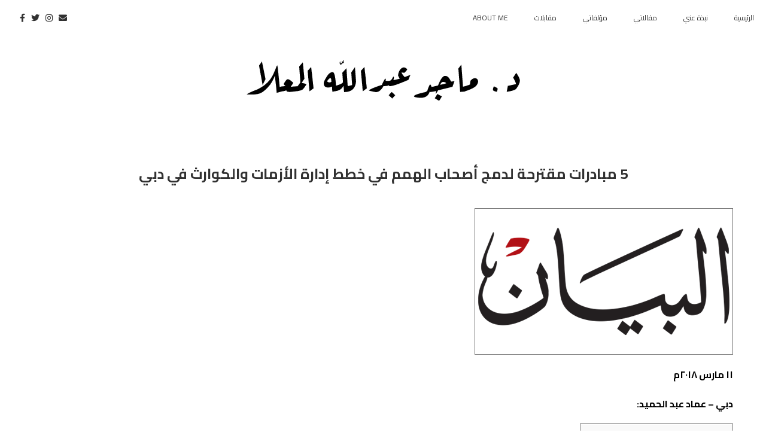

--- FILE ---
content_type: text/html; charset=UTF-8
request_url: https://dr-almualla.com/5-%D9%85%D8%A8%D8%A7%D8%AF%D8%B1%D8%A7%D8%AA-%D9%85%D9%82%D8%AA%D8%B1%D8%AD%D8%A9-%D9%84%D8%AF%D9%85%D8%AC-%D8%A3%D8%B5%D8%AD%D8%A7%D8%A8-%D8%A7%D9%84%D9%87%D9%85%D9%85-%D9%81%D9%8A-%D8%AE%D8%B7/
body_size: 15608
content:
<!DOCTYPE html>
<html dir="rtl" lang="ar">
<head>
    <meta charset="UTF-8">
    <meta http-equiv="X-UA-Compatible" content="IE=edge">
    <meta name="viewport" content="width=device-width, initial-scale=1">
    <link rel="profile" href="http://gmpg.org/xfn/11"/>
	        <link rel="shortcut icon" href="https://dr-almualla.com/wp-content/uploads/2022/11/2Z9A10555.png"
              type="image/x-icon"/>
        <link rel="apple-touch-icon" sizes="180x180" href="https://dr-almualla.com/wp-content/uploads/2022/11/2Z9A10555.png">
	    <link rel="alternate" type="application/rss+xml" title="د. ماجد عبدالله المعلا RSS Feed"
          href="https://dr-almualla.com/feed/"/>
    <link rel="alternate" type="application/atom+xml" title="د. ماجد عبدالله المعلا Atom Feed"
          href="https://dr-almualla.com/feed/atom/"/>
    <link rel="pingback" href="https://dr-almualla.com/xmlrpc.php"/>
    <!--[if lt IE 9]>
	<script src="https://dr-almualla.com/wp-content/themes/soledad/js/html5.js"></script>
	<![endif]-->
	<title>5  مبادرات مقترحة لدمج أصحاب الهمم في خطط إدارة الأزمات والكوارث في دبي &#8211; د. ماجد عبدالله المعلا</title>
<link rel='preconnect' href='https://fonts.googleapis.com' />
<link rel='preconnect' href='https://fonts.gstatic.com' />
<meta http-equiv='x-dns-prefetch-control' content='on'>
<link rel='dns-prefetch' href='//fonts.googleapis.com' />
<link rel='dns-prefetch' href='//fonts.gstatic.com' />
<link rel='dns-prefetch' href='//s.gravatar.com' />
<link rel='dns-prefetch' href='//www.google-analytics.com' />
		<style>.penci-library-modal-btn {margin-left: 5px;background: #33ad67;vertical-align: top;font-size: 0 !important;}.penci-library-modal-btn:before {content: '';width: 16px;height: 16px;background-image: url('https://dr-almualla.com/wp-content/themes/soledad/images/penci-icon.png');background-position: center;background-size: contain;background-repeat: no-repeat;}#penci-library-modal .penci-elementor-template-library-template-name {text-align: right;flex: 1 0 0%;}</style>
	<meta name='robots' content='max-image-preview:large' />
<link rel='dns-prefetch' href='//fonts.googleapis.com' />
<link rel="alternate" type="application/rss+xml" title="د. ماجد عبدالله المعلا &laquo; الخلاصة" href="https://dr-almualla.com/feed/" />
<link rel="alternate" type="application/rss+xml" title="د. ماجد عبدالله المعلا &laquo; خلاصة التعليقات" href="https://dr-almualla.com/comments/feed/" />
<link rel="alternate" title="oEmbed (JSON)" type="application/json+oembed" href="https://dr-almualla.com/wp-json/oembed/1.0/embed?url=https%3A%2F%2Fdr-almualla.com%2F5-%25d9%2585%25d8%25a8%25d8%25a7%25d8%25af%25d8%25b1%25d8%25a7%25d8%25aa-%25d9%2585%25d9%2582%25d8%25aa%25d8%25b1%25d8%25ad%25d8%25a9-%25d9%2584%25d8%25af%25d9%2585%25d8%25ac-%25d8%25a3%25d8%25b5%25d8%25ad%25d8%25a7%25d8%25a8-%25d8%25a7%25d9%2584%25d9%2587%25d9%2585%25d9%2585-%25d9%2581%25d9%258a-%25d8%25ae%25d8%25b7%2F" />
<link rel="alternate" title="oEmbed (XML)" type="text/xml+oembed" href="https://dr-almualla.com/wp-json/oembed/1.0/embed?url=https%3A%2F%2Fdr-almualla.com%2F5-%25d9%2585%25d8%25a8%25d8%25a7%25d8%25af%25d8%25b1%25d8%25a7%25d8%25aa-%25d9%2585%25d9%2582%25d8%25aa%25d8%25b1%25d8%25ad%25d8%25a9-%25d9%2584%25d8%25af%25d9%2585%25d8%25ac-%25d8%25a3%25d8%25b5%25d8%25ad%25d8%25a7%25d8%25a8-%25d8%25a7%25d9%2584%25d9%2587%25d9%2585%25d9%2585-%25d9%2581%25d9%258a-%25d8%25ae%25d8%25b7%2F&#038;format=xml" />
<style id='wp-img-auto-sizes-contain-inline-css' type='text/css'>
img:is([sizes=auto i],[sizes^="auto," i]){contain-intrinsic-size:3000px 1500px}
/*# sourceURL=wp-img-auto-sizes-contain-inline-css */
</style>
<style id='wp-emoji-styles-inline-css' type='text/css'>

	img.wp-smiley, img.emoji {
		display: inline !important;
		border: none !important;
		box-shadow: none !important;
		height: 1em !important;
		width: 1em !important;
		margin: 0 0.07em !important;
		vertical-align: -0.1em !important;
		background: none !important;
		padding: 0 !important;
	}
/*# sourceURL=wp-emoji-styles-inline-css */
</style>
<link rel='stylesheet' id='wp-block-library-rtl-css' href='https://dr-almualla.com/wp-includes/css/dist/block-library/style-rtl.min.css?ver=6.9' type='text/css' media='all' />
<style id='wp-block-library-theme-inline-css' type='text/css'>
.wp-block-audio :where(figcaption){color:#555;font-size:13px;text-align:center}.is-dark-theme .wp-block-audio :where(figcaption){color:#ffffffa6}.wp-block-audio{margin:0 0 1em}.wp-block-code{border:1px solid #ccc;border-radius:4px;font-family:Menlo,Consolas,monaco,monospace;padding:.8em 1em}.wp-block-embed :where(figcaption){color:#555;font-size:13px;text-align:center}.is-dark-theme .wp-block-embed :where(figcaption){color:#ffffffa6}.wp-block-embed{margin:0 0 1em}.blocks-gallery-caption{color:#555;font-size:13px;text-align:center}.is-dark-theme .blocks-gallery-caption{color:#ffffffa6}:root :where(.wp-block-image figcaption){color:#555;font-size:13px;text-align:center}.is-dark-theme :root :where(.wp-block-image figcaption){color:#ffffffa6}.wp-block-image{margin:0 0 1em}.wp-block-pullquote{border-bottom:4px solid;border-top:4px solid;color:currentColor;margin-bottom:1.75em}.wp-block-pullquote :where(cite),.wp-block-pullquote :where(footer),.wp-block-pullquote__citation{color:currentColor;font-size:.8125em;font-style:normal;text-transform:uppercase}.wp-block-quote{border-left:.25em solid;margin:0 0 1.75em;padding-left:1em}.wp-block-quote cite,.wp-block-quote footer{color:currentColor;font-size:.8125em;font-style:normal;position:relative}.wp-block-quote:where(.has-text-align-right){border-left:none;border-right:.25em solid;padding-left:0;padding-right:1em}.wp-block-quote:where(.has-text-align-center){border:none;padding-left:0}.wp-block-quote.is-large,.wp-block-quote.is-style-large,.wp-block-quote:where(.is-style-plain){border:none}.wp-block-search .wp-block-search__label{font-weight:700}.wp-block-search__button{border:1px solid #ccc;padding:.375em .625em}:where(.wp-block-group.has-background){padding:1.25em 2.375em}.wp-block-separator.has-css-opacity{opacity:.4}.wp-block-separator{border:none;border-bottom:2px solid;margin-left:auto;margin-right:auto}.wp-block-separator.has-alpha-channel-opacity{opacity:1}.wp-block-separator:not(.is-style-wide):not(.is-style-dots){width:100px}.wp-block-separator.has-background:not(.is-style-dots){border-bottom:none;height:1px}.wp-block-separator.has-background:not(.is-style-wide):not(.is-style-dots){height:2px}.wp-block-table{margin:0 0 1em}.wp-block-table td,.wp-block-table th{word-break:normal}.wp-block-table :where(figcaption){color:#555;font-size:13px;text-align:center}.is-dark-theme .wp-block-table :where(figcaption){color:#ffffffa6}.wp-block-video :where(figcaption){color:#555;font-size:13px;text-align:center}.is-dark-theme .wp-block-video :where(figcaption){color:#ffffffa6}.wp-block-video{margin:0 0 1em}:root :where(.wp-block-template-part.has-background){margin-bottom:0;margin-top:0;padding:1.25em 2.375em}
/*# sourceURL=/wp-includes/css/dist/block-library/theme.min.css */
</style>
<style id='classic-theme-styles-inline-css' type='text/css'>
/*! This file is auto-generated */
.wp-block-button__link{color:#fff;background-color:#32373c;border-radius:9999px;box-shadow:none;text-decoration:none;padding:calc(.667em + 2px) calc(1.333em + 2px);font-size:1.125em}.wp-block-file__button{background:#32373c;color:#fff;text-decoration:none}
/*# sourceURL=/wp-includes/css/classic-themes.min.css */
</style>
<style id='global-styles-inline-css' type='text/css'>
:root{--wp--preset--aspect-ratio--square: 1;--wp--preset--aspect-ratio--4-3: 4/3;--wp--preset--aspect-ratio--3-4: 3/4;--wp--preset--aspect-ratio--3-2: 3/2;--wp--preset--aspect-ratio--2-3: 2/3;--wp--preset--aspect-ratio--16-9: 16/9;--wp--preset--aspect-ratio--9-16: 9/16;--wp--preset--color--black: #000000;--wp--preset--color--cyan-bluish-gray: #abb8c3;--wp--preset--color--white: #ffffff;--wp--preset--color--pale-pink: #f78da7;--wp--preset--color--vivid-red: #cf2e2e;--wp--preset--color--luminous-vivid-orange: #ff6900;--wp--preset--color--luminous-vivid-amber: #fcb900;--wp--preset--color--light-green-cyan: #7bdcb5;--wp--preset--color--vivid-green-cyan: #00d084;--wp--preset--color--pale-cyan-blue: #8ed1fc;--wp--preset--color--vivid-cyan-blue: #0693e3;--wp--preset--color--vivid-purple: #9b51e0;--wp--preset--gradient--vivid-cyan-blue-to-vivid-purple: linear-gradient(135deg,rgb(6,147,227) 0%,rgb(155,81,224) 100%);--wp--preset--gradient--light-green-cyan-to-vivid-green-cyan: linear-gradient(135deg,rgb(122,220,180) 0%,rgb(0,208,130) 100%);--wp--preset--gradient--luminous-vivid-amber-to-luminous-vivid-orange: linear-gradient(135deg,rgb(252,185,0) 0%,rgb(255,105,0) 100%);--wp--preset--gradient--luminous-vivid-orange-to-vivid-red: linear-gradient(135deg,rgb(255,105,0) 0%,rgb(207,46,46) 100%);--wp--preset--gradient--very-light-gray-to-cyan-bluish-gray: linear-gradient(135deg,rgb(238,238,238) 0%,rgb(169,184,195) 100%);--wp--preset--gradient--cool-to-warm-spectrum: linear-gradient(135deg,rgb(74,234,220) 0%,rgb(151,120,209) 20%,rgb(207,42,186) 40%,rgb(238,44,130) 60%,rgb(251,105,98) 80%,rgb(254,248,76) 100%);--wp--preset--gradient--blush-light-purple: linear-gradient(135deg,rgb(255,206,236) 0%,rgb(152,150,240) 100%);--wp--preset--gradient--blush-bordeaux: linear-gradient(135deg,rgb(254,205,165) 0%,rgb(254,45,45) 50%,rgb(107,0,62) 100%);--wp--preset--gradient--luminous-dusk: linear-gradient(135deg,rgb(255,203,112) 0%,rgb(199,81,192) 50%,rgb(65,88,208) 100%);--wp--preset--gradient--pale-ocean: linear-gradient(135deg,rgb(255,245,203) 0%,rgb(182,227,212) 50%,rgb(51,167,181) 100%);--wp--preset--gradient--electric-grass: linear-gradient(135deg,rgb(202,248,128) 0%,rgb(113,206,126) 100%);--wp--preset--gradient--midnight: linear-gradient(135deg,rgb(2,3,129) 0%,rgb(40,116,252) 100%);--wp--preset--font-size--small: 12px;--wp--preset--font-size--medium: 20px;--wp--preset--font-size--large: 32px;--wp--preset--font-size--x-large: 42px;--wp--preset--font-size--normal: 14px;--wp--preset--font-size--huge: 42px;--wp--preset--spacing--20: 0.44rem;--wp--preset--spacing--30: 0.67rem;--wp--preset--spacing--40: 1rem;--wp--preset--spacing--50: 1.5rem;--wp--preset--spacing--60: 2.25rem;--wp--preset--spacing--70: 3.38rem;--wp--preset--spacing--80: 5.06rem;--wp--preset--shadow--natural: 6px 6px 9px rgba(0, 0, 0, 0.2);--wp--preset--shadow--deep: 12px 12px 50px rgba(0, 0, 0, 0.4);--wp--preset--shadow--sharp: 6px 6px 0px rgba(0, 0, 0, 0.2);--wp--preset--shadow--outlined: 6px 6px 0px -3px rgb(255, 255, 255), 6px 6px rgb(0, 0, 0);--wp--preset--shadow--crisp: 6px 6px 0px rgb(0, 0, 0);}:where(.is-layout-flex){gap: 0.5em;}:where(.is-layout-grid){gap: 0.5em;}body .is-layout-flex{display: flex;}.is-layout-flex{flex-wrap: wrap;align-items: center;}.is-layout-flex > :is(*, div){margin: 0;}body .is-layout-grid{display: grid;}.is-layout-grid > :is(*, div){margin: 0;}:where(.wp-block-columns.is-layout-flex){gap: 2em;}:where(.wp-block-columns.is-layout-grid){gap: 2em;}:where(.wp-block-post-template.is-layout-flex){gap: 1.25em;}:where(.wp-block-post-template.is-layout-grid){gap: 1.25em;}.has-black-color{color: var(--wp--preset--color--black) !important;}.has-cyan-bluish-gray-color{color: var(--wp--preset--color--cyan-bluish-gray) !important;}.has-white-color{color: var(--wp--preset--color--white) !important;}.has-pale-pink-color{color: var(--wp--preset--color--pale-pink) !important;}.has-vivid-red-color{color: var(--wp--preset--color--vivid-red) !important;}.has-luminous-vivid-orange-color{color: var(--wp--preset--color--luminous-vivid-orange) !important;}.has-luminous-vivid-amber-color{color: var(--wp--preset--color--luminous-vivid-amber) !important;}.has-light-green-cyan-color{color: var(--wp--preset--color--light-green-cyan) !important;}.has-vivid-green-cyan-color{color: var(--wp--preset--color--vivid-green-cyan) !important;}.has-pale-cyan-blue-color{color: var(--wp--preset--color--pale-cyan-blue) !important;}.has-vivid-cyan-blue-color{color: var(--wp--preset--color--vivid-cyan-blue) !important;}.has-vivid-purple-color{color: var(--wp--preset--color--vivid-purple) !important;}.has-black-background-color{background-color: var(--wp--preset--color--black) !important;}.has-cyan-bluish-gray-background-color{background-color: var(--wp--preset--color--cyan-bluish-gray) !important;}.has-white-background-color{background-color: var(--wp--preset--color--white) !important;}.has-pale-pink-background-color{background-color: var(--wp--preset--color--pale-pink) !important;}.has-vivid-red-background-color{background-color: var(--wp--preset--color--vivid-red) !important;}.has-luminous-vivid-orange-background-color{background-color: var(--wp--preset--color--luminous-vivid-orange) !important;}.has-luminous-vivid-amber-background-color{background-color: var(--wp--preset--color--luminous-vivid-amber) !important;}.has-light-green-cyan-background-color{background-color: var(--wp--preset--color--light-green-cyan) !important;}.has-vivid-green-cyan-background-color{background-color: var(--wp--preset--color--vivid-green-cyan) !important;}.has-pale-cyan-blue-background-color{background-color: var(--wp--preset--color--pale-cyan-blue) !important;}.has-vivid-cyan-blue-background-color{background-color: var(--wp--preset--color--vivid-cyan-blue) !important;}.has-vivid-purple-background-color{background-color: var(--wp--preset--color--vivid-purple) !important;}.has-black-border-color{border-color: var(--wp--preset--color--black) !important;}.has-cyan-bluish-gray-border-color{border-color: var(--wp--preset--color--cyan-bluish-gray) !important;}.has-white-border-color{border-color: var(--wp--preset--color--white) !important;}.has-pale-pink-border-color{border-color: var(--wp--preset--color--pale-pink) !important;}.has-vivid-red-border-color{border-color: var(--wp--preset--color--vivid-red) !important;}.has-luminous-vivid-orange-border-color{border-color: var(--wp--preset--color--luminous-vivid-orange) !important;}.has-luminous-vivid-amber-border-color{border-color: var(--wp--preset--color--luminous-vivid-amber) !important;}.has-light-green-cyan-border-color{border-color: var(--wp--preset--color--light-green-cyan) !important;}.has-vivid-green-cyan-border-color{border-color: var(--wp--preset--color--vivid-green-cyan) !important;}.has-pale-cyan-blue-border-color{border-color: var(--wp--preset--color--pale-cyan-blue) !important;}.has-vivid-cyan-blue-border-color{border-color: var(--wp--preset--color--vivid-cyan-blue) !important;}.has-vivid-purple-border-color{border-color: var(--wp--preset--color--vivid-purple) !important;}.has-vivid-cyan-blue-to-vivid-purple-gradient-background{background: var(--wp--preset--gradient--vivid-cyan-blue-to-vivid-purple) !important;}.has-light-green-cyan-to-vivid-green-cyan-gradient-background{background: var(--wp--preset--gradient--light-green-cyan-to-vivid-green-cyan) !important;}.has-luminous-vivid-amber-to-luminous-vivid-orange-gradient-background{background: var(--wp--preset--gradient--luminous-vivid-amber-to-luminous-vivid-orange) !important;}.has-luminous-vivid-orange-to-vivid-red-gradient-background{background: var(--wp--preset--gradient--luminous-vivid-orange-to-vivid-red) !important;}.has-very-light-gray-to-cyan-bluish-gray-gradient-background{background: var(--wp--preset--gradient--very-light-gray-to-cyan-bluish-gray) !important;}.has-cool-to-warm-spectrum-gradient-background{background: var(--wp--preset--gradient--cool-to-warm-spectrum) !important;}.has-blush-light-purple-gradient-background{background: var(--wp--preset--gradient--blush-light-purple) !important;}.has-blush-bordeaux-gradient-background{background: var(--wp--preset--gradient--blush-bordeaux) !important;}.has-luminous-dusk-gradient-background{background: var(--wp--preset--gradient--luminous-dusk) !important;}.has-pale-ocean-gradient-background{background: var(--wp--preset--gradient--pale-ocean) !important;}.has-electric-grass-gradient-background{background: var(--wp--preset--gradient--electric-grass) !important;}.has-midnight-gradient-background{background: var(--wp--preset--gradient--midnight) !important;}.has-small-font-size{font-size: var(--wp--preset--font-size--small) !important;}.has-medium-font-size{font-size: var(--wp--preset--font-size--medium) !important;}.has-large-font-size{font-size: var(--wp--preset--font-size--large) !important;}.has-x-large-font-size{font-size: var(--wp--preset--font-size--x-large) !important;}
:where(.wp-block-post-template.is-layout-flex){gap: 1.25em;}:where(.wp-block-post-template.is-layout-grid){gap: 1.25em;}
:where(.wp-block-term-template.is-layout-flex){gap: 1.25em;}:where(.wp-block-term-template.is-layout-grid){gap: 1.25em;}
:where(.wp-block-columns.is-layout-flex){gap: 2em;}:where(.wp-block-columns.is-layout-grid){gap: 2em;}
:root :where(.wp-block-pullquote){font-size: 1.5em;line-height: 1.6;}
/*# sourceURL=global-styles-inline-css */
</style>
<link rel='stylesheet' id='contact-form-7-css' href='https://dr-almualla.com/wp-content/plugins/contact-form-7/includes/css/styles.css?ver=6.1.4' type='text/css' media='all' />
<link rel='stylesheet' id='contact-form-7-rtl-css' href='https://dr-almualla.com/wp-content/plugins/contact-form-7/includes/css/styles-rtl.css?ver=6.1.4' type='text/css' media='all' />
<link rel='stylesheet' id='penci-review-css' href='https://dr-almualla.com/wp-content/plugins/penci-review/css/style.css?ver=2.9' type='text/css' media='all' />
<link rel='stylesheet' id='penci-oswald-css' href='//fonts.googleapis.com/css?family=Oswald%3A400&#038;display=swap&#038;ver=6.9' type='text/css' media='all' />
<link rel='stylesheet' id='penci-fonts-css' href='https://fonts.googleapis.com/css?family=Cairo%3A300%2C300italic%2C400%2C400italic%2C500%2C500italic%2C600%2C600italic%2C700%2C700italic%2C800%2C800italic%26subset%3Dlatin%2Ccyrillic%2Ccyrillic-ext%2Cgreek%2Cgreek-ext%2Clatin-ext&#038;display=swap&#038;ver=8.3.8' type='text/css' media='all' />
<link rel='stylesheet' id='penci-main-style-css' href='https://dr-almualla.com/wp-content/themes/soledad/main.css?ver=8.3.8' type='text/css' media='all' />
<link rel='stylesheet' id='penci-font-awesomeold-css' href='https://dr-almualla.com/wp-content/themes/soledad/css/font-awesome.4.7.0.swap.min.css?ver=4.7.0' type='text/css' media='all' />
<link rel='stylesheet' id='penci-font-awesome-css' href='https://dr-almualla.com/wp-content/themes/soledad/css/font-awesome.5.11.2.swap.min.css?ver=5.11.2' type='text/css' media='all' />
<link rel='stylesheet' id='penci_icon-css' href='https://dr-almualla.com/wp-content/themes/soledad/css/penci-icon.css?ver=8.3.8' type='text/css' media='all' />
<link rel='stylesheet' id='penci_style-css' href='https://dr-almualla.com/wp-content/themes/soledad/style.css?ver=8.3.8' type='text/css' media='all' />
<link rel='stylesheet' id='penci_social_counter-css' href='https://dr-almualla.com/wp-content/themes/soledad/css/social-counter.css?ver=8.3.8' type='text/css' media='all' />
<link rel='stylesheet' id='elementor-icons-css' href='https://dr-almualla.com/wp-content/plugins/elementor/assets/lib/eicons/css/elementor-icons.min.css?ver=5.45.0' type='text/css' media='all' />
<link rel='stylesheet' id='elementor-frontend-css' href='https://dr-almualla.com/wp-content/plugins/elementor/assets/css/frontend.min.css?ver=3.34.1' type='text/css' media='all' />
<link rel='stylesheet' id='elementor-post-804-css' href='https://dr-almualla.com/wp-content/uploads/elementor/css/post-804.css?ver=1764737877' type='text/css' media='all' />
<link rel='stylesheet' id='penci-recipe-css-css' href='https://dr-almualla.com/wp-content/plugins/penci-recipe/css/recipe.css?ver=3.3' type='text/css' media='all' />
<link rel='stylesheet' id='penci-soledad-customizer-css' href='//dr-almualla.com/wp-content/uploads/pencidesign/customizer-style.min.css?version=1668797859' type='text/css' media='all' />
<link rel='stylesheet' id='elementor-gf-local-roboto-css' href='https://dr-almualla.com/wp-content/uploads/elementor/google-fonts/css/roboto.css?ver=1742298002' type='text/css' media='all' />
<link rel='stylesheet' id='elementor-gf-local-robotoslab-css' href='https://dr-almualla.com/wp-content/uploads/elementor/google-fonts/css/robotoslab.css?ver=1742298004' type='text/css' media='all' />
<script type="text/javascript" src="https://dr-almualla.com/wp-includes/js/jquery/jquery.min.js?ver=3.7.1" id="jquery-core-js"></script>
<script type="text/javascript" src="https://dr-almualla.com/wp-includes/js/jquery/jquery-migrate.min.js?ver=3.4.1" id="jquery-migrate-js"></script>
<link rel="https://api.w.org/" href="https://dr-almualla.com/wp-json/" /><link rel="alternate" title="JSON" type="application/json" href="https://dr-almualla.com/wp-json/wp/v2/pages/253" /><link rel="EditURI" type="application/rsd+xml" title="RSD" href="https://dr-almualla.com/xmlrpc.php?rsd" />
<link rel="stylesheet" href="https://dr-almualla.com/wp-content/themes/soledad/rtl.css" type="text/css" media="screen" /><meta name="generator" content="WordPress 6.9" />
<link rel="canonical" href="https://dr-almualla.com/5-%d9%85%d8%a8%d8%a7%d8%af%d8%b1%d8%a7%d8%aa-%d9%85%d9%82%d8%aa%d8%b1%d8%ad%d8%a9-%d9%84%d8%af%d9%85%d8%ac-%d8%a3%d8%b5%d8%ad%d8%a7%d8%a8-%d8%a7%d9%84%d9%87%d9%85%d9%85-%d9%81%d9%8a-%d8%ae%d8%b7/" />
<link rel='shortlink' href='https://dr-almualla.com/?p=253' />
    <style type="text/css">
                                                                                                                                            </style>
	<script>var portfolioDataJs = portfolioDataJs || [];</script><script>
var penciBlocksArray=[];
var portfolioDataJs = portfolioDataJs || [];var PENCILOCALCACHE = {};
		(function () {
				"use strict";
		
				PENCILOCALCACHE = {
					data: {},
					remove: function ( ajaxFilterItem ) {
						delete PENCILOCALCACHE.data[ajaxFilterItem];
					},
					exist: function ( ajaxFilterItem ) {
						return PENCILOCALCACHE.data.hasOwnProperty( ajaxFilterItem ) && PENCILOCALCACHE.data[ajaxFilterItem] !== null;
					},
					get: function ( ajaxFilterItem ) {
						return PENCILOCALCACHE.data[ajaxFilterItem];
					},
					set: function ( ajaxFilterItem, cachedData ) {
						PENCILOCALCACHE.remove( ajaxFilterItem );
						PENCILOCALCACHE.data[ajaxFilterItem] = cachedData;
					}
				};
			}
		)();function penciBlock() {
		    this.atts_json = '';
		    this.content = '';
		}</script>
<script type="application/ld+json">{
    "@context": "https:\/\/schema.org\/",
    "@type": "organization",
    "@id": "#organization",
    "logo": {
        "@type": "ImageObject",
        "url": "https:\/\/dr-almualla.com\/wp-content\/uploads\/2022\/11\/textlogo.png"
    },
    "url": "https:\/\/dr-almualla.com\/",
    "name": "\u062f. \u0645\u0627\u062c\u062f \u0639\u0628\u062f\u0627\u0644\u0644\u0647 \u0627\u0644\u0645\u0639\u0644\u0627",
    "description": "\u0627\u0644\u0645\u062f\u0648\u0646\u0629 \u0627\u0644\u0631\u0633\u0645\u064a\u0629 \u0644\u0640 \u062f. \u0645\u0627\u062c\u062f \u0639\u0628\u062f\u0627\u0644\u0644\u0647 \u0627\u0644\u0645\u0639\u0644\u0627"
}</script><script type="application/ld+json">{
    "@context": "https:\/\/schema.org\/",
    "@type": "WebSite",
    "name": "\u062f. \u0645\u0627\u062c\u062f \u0639\u0628\u062f\u0627\u0644\u0644\u0647 \u0627\u0644\u0645\u0639\u0644\u0627",
    "alternateName": "\u0627\u0644\u0645\u062f\u0648\u0646\u0629 \u0627\u0644\u0631\u0633\u0645\u064a\u0629 \u0644\u0640 \u062f. \u0645\u0627\u062c\u062f \u0639\u0628\u062f\u0627\u0644\u0644\u0647 \u0627\u0644\u0645\u0639\u0644\u0627",
    "url": "https:\/\/dr-almualla.com\/"
}</script><script type="application/ld+json">{
    "@context": "https:\/\/schema.org\/",
    "@type": "WebPage",
    "headline": "5  \u0645\u0628\u0627\u062f\u0631\u0627\u062a \u0645\u0642\u062a\u0631\u062d\u0629 \u0644\u062f\u0645\u062c \u0623\u0635\u062d\u0627\u0628 \u0627\u0644\u0647\u0645\u0645 \u0641\u064a \u062e\u0637\u0637 \u0625\u062f\u0627\u0631\u0629 \u0627\u0644\u0623\u0632\u0645\u0627\u062a \u0648\u0627\u0644\u0643\u0648\u0627\u0631\u062b \u0641\u064a \u062f\u0628\u064a",
    "description": "\u0661\u0661 \u0645\u0627\u0631\u0633 \u0662\u0660\u0661\u0668\u0645 \u062f\u0628\u064a &#8211; \u0639\u0645\u0627\u062f \u0639\u0628\u062f \u0627\u0644\u062d\u0645\u064a\u062f: \u0646\u0627\u0642\u0634 \u0627\u0644\u0645\u0624\u062a\u0645\u0631 \u0648\u0627\u0644\u0645\u0639\u0631\u0636 \u0627\u0644\u062f\u0648\u0644\u064a \u0644\u0625\u062f\u0627\u0631\u0629 \u0627\u0644\u0643\u0648\u0627\u0631\u062b \u0648\u0627\u0644\u0637\u0648\u0627\u0631\u0626\u060c \u0627\u0644\u0630\u064a \u0623\u0642\u064a\u0645 \u0639\u0644\u0649 \u0647\u0627\u0645\u0634 \u0627\u0644\u0645\u0624\u062a\u0645\u0631 \u0627\u0644\u062b\u0627\u0644\u062b \u0644\u0644\u0625\u0633\u0639\u0627\u0641 \u0623\u062e\u064a\u0631\u0627\u064b\u060c \u062e\u0637\u0637 \u062f\u0645\u062c \u0623\u0635\u062d\u0627\u0628 \u0627\u0644\u0647\u0645\u0645 \u0641\u064a \u062e\u0637\u0637 \u0625\u062f\u0627\u0631\u0629&hellip;",
    "datePublished": "2019-08-26",
    "datemodified": "2019-08-26",
    "mainEntityOfPage": "https:\/\/dr-almualla.com\/5-%d9%85%d8%a8%d8%a7%d8%af%d8%b1%d8%a7%d8%aa-%d9%85%d9%82%d8%aa%d8%b1%d8%ad%d8%a9-%d9%84%d8%af%d9%85%d8%ac-%d8%a3%d8%b5%d8%ad%d8%a7%d8%a8-%d8%a7%d9%84%d9%87%d9%85%d9%85-%d9%81%d9%8a-%d8%ae%d8%b7\/",
    "image": {
        "@type": "ImageObject",
        "url": "https:\/\/dr-almualla.com\/wp-content\/themes\/soledad\/images\/no-image.jpg"
    },
    "publisher": {
        "@type": "Organization",
        "name": "\u062f. \u0645\u0627\u062c\u062f \u0639\u0628\u062f\u0627\u0644\u0644\u0647 \u0627\u0644\u0645\u0639\u0644\u0627",
        "logo": {
            "@type": "ImageObject",
            "url": "https:\/\/dr-almualla.com\/wp-content\/uploads\/2022\/11\/textlogo.png"
        }
    },
    "author": {
        "@type": "Person",
        "@id": "#person-almualladev",
        "name": "almualladev",
        "url": "https:\/\/dr-almualla.com\/author\/almualladev\/"
    }
}</script><script type="application/ld+json">{
    "@context": "https:\/\/schema.org\/",
    "@type": "BreadcrumbList",
    "itemListElement": [
        {
            "@type": "ListItem",
            "position": 1,
            "item": {
                "@id": "https:\/\/dr-almualla.com",
                "name": "\u0627\u0644\u0631\u0626\u064a\u0633\u064a\u0629"
            }
        },
        {
            "@type": "ListItem",
            "position": 2,
            "item": {
                "@id": "",
                "name": "5  \u0645\u0628\u0627\u062f\u0631\u0627\u062a \u0645\u0642\u062a\u0631\u062d\u0629 \u0644\u062f\u0645\u062c \u0623\u0635\u062d\u0627\u0628 \u0627\u0644\u0647\u0645\u0645 \u0641\u064a \u062e\u0637\u0637 \u0625\u062f\u0627\u0631\u0629 \u0627\u0644\u0623\u0632\u0645\u0627\u062a \u0648\u0627\u0644\u0643\u0648\u0627\u0631\u062b \u0641\u064a \u062f\u0628\u064a"
            }
        }
    ]
}</script><meta name="generator" content="Elementor 3.34.1; features: additional_custom_breakpoints; settings: css_print_method-external, google_font-enabled, font_display-swap">
			<style>
				.e-con.e-parent:nth-of-type(n+4):not(.e-lazyloaded):not(.e-no-lazyload),
				.e-con.e-parent:nth-of-type(n+4):not(.e-lazyloaded):not(.e-no-lazyload) * {
					background-image: none !important;
				}
				@media screen and (max-height: 1024px) {
					.e-con.e-parent:nth-of-type(n+3):not(.e-lazyloaded):not(.e-no-lazyload),
					.e-con.e-parent:nth-of-type(n+3):not(.e-lazyloaded):not(.e-no-lazyload) * {
						background-image: none !important;
					}
				}
				@media screen and (max-height: 640px) {
					.e-con.e-parent:nth-of-type(n+2):not(.e-lazyloaded):not(.e-no-lazyload),
					.e-con.e-parent:nth-of-type(n+2):not(.e-lazyloaded):not(.e-no-lazyload) * {
						background-image: none !important;
					}
				}
			</style>
				<style type="text/css">
				.penci-recipe-tagged .prt-icon span, .penci-recipe-action-buttons .penci-recipe-button:hover{ background-color:#000000; }																																																																																															</style>
	<link rel="icon" href="https://dr-almualla.com/wp-content/uploads/2022/11/2Z9A10555.png" sizes="32x32" />
<link rel="icon" href="https://dr-almualla.com/wp-content/uploads/2022/11/2Z9A10555.png" sizes="192x192" />
<link rel="apple-touch-icon" href="https://dr-almualla.com/wp-content/uploads/2022/11/2Z9A10555.png" />
<meta name="msapplication-TileImage" content="https://dr-almualla.com/wp-content/uploads/2022/11/2Z9A10555.png" />

</head>

<body class="rtl wp-singular page-template-default page page-id-253 wp-theme-soledad soledad-ver-8-3-8 pclight-mode pcmn-drdw-style-slide_down penci-fawesome-ver5 pchds-default elementor-default elementor-kit-804">
<div id="soledad_wrapper" class="wrapper-boxed header-style-header-7 header-search-style-default">
	<div class="penci-header-wrap">			<nav id="navigation" class="header-layout-top header-7 menu-style-2" role="navigation" itemscope itemtype="https://schema.org/SiteNavigationElement">
		<div class="container">
            <div class="button-menu-mobile header-1"><svg width=18px height=18px viewBox="0 0 512 384" version=1.1 xmlns=http://www.w3.org/2000/svg xmlns:xlink=http://www.w3.org/1999/xlink><g stroke=none stroke-width=1 fill-rule=evenodd><g transform="translate(0.000000, 0.250080)"><rect x=0 y=0 width=512 height=62></rect><rect x=0 y=161 width=512 height=62></rect><rect x=0 y=321 width=512 height=62></rect></g></g></svg></div>
			<ul id="menu-%d9%82%d8%a7%d8%a6%d9%85%d8%a9-1" class="menu"><li id="menu-item-815" class="menu-item menu-item-type-custom menu-item-object-custom menu-item-home ajax-mega-menu menu-item-815"><a href="https://dr-almualla.com/">الرئيسية</a></li>
<li id="menu-item-809" class="menu-item menu-item-type-post_type menu-item-object-page ajax-mega-menu menu-item-809"><a href="https://dr-almualla.com/%d9%86%d8%a8%d8%b0%d8%a9-%d8%b9%d9%86%d9%8a/">نبذة عني</a></li>
<li id="menu-item-866" class="menu-item menu-item-type-post_type menu-item-object-page ajax-mega-menu menu-item-866"><a href="https://dr-almualla.com/%d9%85%d9%82%d8%a7%d9%84%d8%a7%d8%aa%d9%8a/">مقالاتي</a></li>
<li id="menu-item-813" class="menu-item menu-item-type-post_type menu-item-object-page ajax-mega-menu menu-item-813"><a href="https://dr-almualla.com/%d9%85%d8%a4%d9%84%d9%81%d8%a7%d8%aa%d9%8a/">مؤلفاتي</a></li>
<li id="menu-item-814" class="menu-item menu-item-type-post_type menu-item-object-page ajax-mega-menu menu-item-814"><a href="https://dr-almualla.com/%d9%85%d8%b9%d8%b1%d8%b6-%d8%a7%d9%84%d8%b5%d9%88%d8%b1-%d9%88%d8%a7%d9%84%d9%81%d9%8a%d8%af%d9%8a%d9%88/">مقابلات</a></li>
<li id="menu-item-812" class="menu-item menu-item-type-post_type menu-item-object-page ajax-mega-menu menu-item-812"><a href="https://dr-almualla.com/about-me/">About Me</a></li>
</ul>			
			                <div class="main-nav-social ">
					<div class="inner-header-social">
				<a href="https://www.facebook.com/majid.almualla.3" aria-label="Facebook"  rel="noreferrer" target="_blank"><i class="penci-faicon fab fa-facebook-f" ></i></a>
						<a href="https://twitter.com/dr_almualla" aria-label="Twitter"  rel="noreferrer" target="_blank"><i class="penci-faicon fab fa-twitter" ></i></a>
						<a href="https://www.instagram.com/majid_almualla/" aria-label="Instagram"  rel="noreferrer" target="_blank"><i class="penci-faicon fab fa-instagram" ></i></a>
						<a href="mailto:info@dr-almualla.com" aria-label="Email"  rel="noreferrer" target="_blank"><i class="penci-faicon fas fa-envelope" ></i></a>
			</div>                </div>
			
        </div>
    </nav><!-- End Navigation -->
	<header id="header" class="penci-header-second header-header-7 has-bottom-line" itemscope="itemscope" itemtype="https://schema.org/WPHeader">
			<div class="inner-header">
			<div class="container">
				<div id="logo">
					<a href="https://dr-almualla.com/"><img
            class="penci-mainlogo penci-limg pclogo-cls"             src="https://dr-almualla.com/wp-content/uploads/2022/11/textlogo.png" alt="د. ماجد عبدالله المعلا"
            width="520"
            height="68"></a>
									</div>

				
							</div>
		</div>
	</header>
<!-- end #header -->
</div>	
<div class="container container-single-page container-default-page penci_is_nosidebar">
    <div id="main"
         class="penci-main-single-page-default ">
        <div class="theiaStickySidebar">

										
							<article id="post-253" class="post-253 page type-page status-publish hentry">
			            <div class="penci-page-header">
                <h1 class="entry-title">5  مبادرات مقترحة لدمج أصحاب الهمم في خطط إدارة الأزمات والكوارث في دبي</h1>
            </div>
			
			<div class="penci-hide-tagupdated">
			<span class="author-italic author vcard">بـ                                         <a class="author-url url fn n"
                                           href="https://dr-almualla.com/author/almualladev/">almualladev</a>
									</span>
			<time class="entry-date published" datetime="2019-08-26T20:22:44+04:00">26 أغسطس، 2019</time>		</div>
		
	
    <div class="post-entry blockquote-style-1">
        <div class="inner-post-entry entry-content">
			<p><img fetchpriority="high" decoding="async" class="alignnone size-medium" src="https://i.imgur.com/DJyXGsF.png" width="432" height="245" /></p>
<p><strong>١١ مارس ٢٠١٨م</strong></p>
<p><strong>دبي &#8211; عماد عبد الحميد:</strong></p>
<p><img decoding="async" src="https://i.imgur.com/YIO87Tx.png" /></p>
<p>ناقش المؤتمر والمعرض الدولي لإدارة الكوارث والطوارئ، الذي أقيم على هامش المؤتمر الثالث للإسعاف أخيراً، خطط دمج أصحاب الهمم في خطط إدارة الأزمات والكوارث في إمارة دبي، حيث تحدث المقدم الشيخ الدكتور ماجد عبد الله المعلا، من شرطة دبي، في ـ5 مبادرات مقترحة لدمج أصحاب الهمم في خطط إدارة الأزمات والكوارث في دبي.</p>
<p>وقال إن المبادرة الأولى تشمل ربط قاعدة بيانات أصحاب الهمم مع قاعدة بيانات الإدارة العامة للعمليات في القيادة العامة  لشرطة دبي، والجهات المعنية هي القيادة العامة لشرطة دبي وهيئة تنمية المجتمع، والمبادرة الثانية تشمل تسجيل الزائرين والسياح من أصحاب الهمم لإمارة دبي، والجهات المعنية هي الهيئة الاتحادية للهوية والجنسية، وإدارة دبي للسياحة والتسويق التجاري، وهيئة تنمية المجتمع بدبي، والقيادة العامة لشرطة دبي.</p>
<p>فيما تشمل المبادرات الثالثة مبادرة التثقيف والتوعية المجتمعية، والرابعة مبادرة الإعلام المؤهل في الأزمات والكوارث، والجهات المعنية هي القيادة العامة لشرطة دبي، وهيئة تنمية المجتمع، ومؤسسة دبي للإعلام، والمبادرة الخامسة برامج تدريبية معتمدة لضمان جاهزية أصحاب الهمم وذويهم والفرق التخصصية «المستجيب الأول» رجال الأمن التابعين للشركات الخاصة.</p>
<p>وقال إن الخطوات القادمة تشمل رفع مسودة أولية للسياسة الخاصة بأصحاب الهمم في إدارة الأزمات والكوارث في إمارة دبي، واعتماد المبادرات المقترحة، ووضع خطط العمل مع الجهات المعنية، ونشر مخرجات المشروع.</p>
<p>وأوضح أن جدول الجهات المعنية لإدراج أصحاب الهمم في خطط سجل المخاطر لإمارة دبي لعام 2017 شمل 29 خطة، منها 8 خطط للقيادة العامة لشرطة دبي، وخطتان لهيئة الصحة في دبي، و4 خطط لبلدية دبي، و5 خطط للدفاع المدني، و3 خطط لهيئة الطرق والمواصلات، وخطتان لمطارات دبي، و6 خطط لهيئة كهرباء ومياه دبي.</p>
<p><strong>فجوات</strong></p>
<p>وأضاف المعلا: «من خلال تحليل الجلسات البؤرية، لوحظ أن هناك فجوات، منها ضعف إلمام أصحاب الهمم وذويهم بالتصرف الأمثل في حالات الإخلاء، وعدم إلمام الفرق التخصصية بكيفية التعامل مع أصحاب الهمم في حالات الأزمات والكوارث، وضعف ثقافة المجتمع تجاه التعامل مع أصحاب الهمم قبل وأثناء وبعد حالات الأزمات والكوارث، وافتقار البنية التحتية وأجهزة الإنذار المبكر الخاصة إلى تنبيه أصحاب الهمم في المنشآت والمباني الحكومية والخاص في الإمارة، وصعوبة الحصول على بيانات أصحاب الهمم القادمين للدولة، وعدم وجود مترجمين لغة إشارة على شاشات القنوات المحلية، وقنوات التواصل الاجتماعي، لتنبيه أصحاب الهمم بتطورات حالات الأزمات والكوارث حين وقوعها».</p>
<p>وتحدّث المقدم الشيخ الدكتور ماجد عبد الله المعلا عن نقاط القوة في خطط إخلاء أصحاب الهمم، وأهمها مرسوم إنشاء فريق إدارة الأزمات والكوارث في إمارة دبي.</p>
<p><strong>التوصيات</strong></p>
<p>وقال إن التوصيات المتعلقة شملت التنسيق مع مكتب دبي الإعلامي للنظر في إمكانية توفير عرض لغة الإشارة في حالات الطوارئ والأزمات والكوارث حال وقوعها في وسال الإعلام والتوصل الاجتماعي ونشر ثقافة الأزمات والكوارث لأصحاب الهمم، وتدريب المتطوعين والمجتمع حيال تقديم الدعم لأصحاب الهمم في حالات الطوارئ والأزمات والكوارث، واستحداث خانة لتسجيل أصحاب الهمم في برامج الدخول لغرف الفنادق والشقق الفندقية، وربطه مع برامج دارة السياحة والتسويق التجاري، ونشر الوعي من خلال قنوات التواصل الاجتماعي والمطبوعات وورش العمل والتنسيق مع الإدارة العامة للدفاع المدني بدبي، للنظر في إمكانية تدريب أصحاب الهمم وذويهم على الإخلاء في مساكنهم في حالات الطوارئ والأزمات والكوارث.</p>
			        </div>
    </div>

			    <div class="tags-share-box page-share hide-tags tags-share-box-s1  center-box  social-align-default disable-btnplus post-share">
		<span class="penci-social-share-text">شارك</span>		
								<a class="new-ver-share post-share-item post-share-facebook" aria-label="Share on Facebook" target="_blank"  rel="noreferrer" href="https://www.facebook.com/sharer/sharer.php?u=https://dr-almualla.com/5-%d9%85%d8%a8%d8%a7%d8%af%d8%b1%d8%a7%d8%aa-%d9%85%d9%82%d8%aa%d8%b1%d8%ad%d8%a9-%d9%84%d8%af%d9%85%d8%ac-%d8%a3%d8%b5%d8%ad%d8%a7%d8%a8-%d8%a7%d9%84%d9%87%d9%85%d9%85-%d9%81%d9%8a-%d8%ae%d8%b7/"><i class="penci-faicon fab fa-facebook-f" ></i><span class="dt-share">Facebook</span></a><a class="new-ver-share post-share-item post-share-twitter" aria-label="Share on Twitter" target="_blank"  rel="noreferrer" href="https://twitter.com/intent/tweet?text=Check%20out%20this%20article:%205%20%20%D9%85%D8%A8%D8%A7%D8%AF%D8%B1%D8%A7%D8%AA%20%D9%85%D9%82%D8%AA%D8%B1%D8%AD%D8%A9%20%D9%84%D8%AF%D9%85%D8%AC%20%D8%A3%D8%B5%D8%AD%D8%A7%D8%A8%20%D8%A7%D9%84%D9%87%D9%85%D9%85%20%D9%81%D9%8A%20%D8%AE%D8%B7%D8%B7%20%D8%A5%D8%AF%D8%A7%D8%B1%D8%A9%20%D8%A7%D9%84%D8%A3%D8%B2%D9%85%D8%A7%D8%AA%20%D9%88%D8%A7%D9%84%D9%83%D9%88%D8%A7%D8%B1%D8%AB%20%D9%81%D9%8A%20%D8%AF%D8%A8%D9%8A%20-%20https://dr-almualla.com/5-%d9%85%d8%a8%d8%a7%d8%af%d8%b1%d8%a7%d8%aa-%d9%85%d9%82%d8%aa%d8%b1%d8%ad%d8%a9-%d9%84%d8%af%d9%85%d8%ac-%d8%a3%d8%b5%d8%ad%d8%a7%d8%a8-%d8%a7%d9%84%d9%87%d9%85%d9%85-%d9%81%d9%8a-%d8%ae%d8%b7/"><i class="penci-faicon fab fa-twitter" ></i><span class="dt-share">Twitter</span></a><a class="new-ver-share post-share-item post-share-pinterest" aria-label="Pin to Pinterest" data-pin-do="none"  rel="noreferrer" target="_blank" href="https://www.pinterest.com/pin/create/button/?url=https%3A%2F%2Fdr-almualla.com%2F5-%25d9%2585%25d8%25a8%25d8%25a7%25d8%25af%25d8%25b1%25d8%25a7%25d8%25aa-%25d9%2585%25d9%2582%25d8%25aa%25d8%25b1%25d8%25ad%25d8%25a9-%25d9%2584%25d8%25af%25d9%2585%25d8%25ac-%25d8%25a3%25d8%25b5%25d8%25ad%25d8%25a7%25d8%25a8-%25d8%25a7%25d9%2584%25d9%2587%25d9%2585%25d9%2585-%25d9%2581%25d9%258a-%25d8%25ae%25d8%25b7%2F&description=5++%D9%85%D8%A8%D8%A7%D8%AF%D8%B1%D8%A7%D8%AA+%D9%85%D9%82%D8%AA%D8%B1%D8%AD%D8%A9+%D9%84%D8%AF%D9%85%D8%AC+%D8%A3%D8%B5%D8%AD%D8%A7%D8%A8+%D8%A7%D9%84%D9%87%D9%85%D9%85+%D9%81%D9%8A+%D8%AE%D8%B7%D8%B7+%D8%A5%D8%AF%D8%A7%D8%B1%D8%A9+%D8%A7%D9%84%D8%A3%D8%B2%D9%85%D8%A7%D8%AA+%D9%88%D8%A7%D9%84%D9%83%D9%88%D8%A7%D8%B1%D8%AB+%D9%81%D9%8A+%D8%AF%D8%A8%D9%8A"><i class="penci-faicon fab fa-pinterest" ></i><span class="dt-share">Pinterest</span></a><a class="new-ver-share post-share-item post-share-email" target="_blank" aria-label="Share via Email"  rel="noreferrer" href="mailto:?subject=5%20%20مبادرات%20مقترحة%20لدمج%20أصحاب%20الهمم%20في%20خطط%20إدارة%20الأزمات%20والكوارث%20في%20دبي&#038;BODY=https://dr-almualla.com/5-%d9%85%d8%a8%d8%a7%d8%af%d8%b1%d8%a7%d8%aa-%d9%85%d9%82%d8%aa%d8%b1%d8%ad%d8%a9-%d9%84%d8%af%d9%85%d8%ac-%d8%a3%d8%b5%d8%ad%d8%a7%d8%a8-%d8%a7%d9%84%d9%87%d9%85%d9%85-%d9%81%d9%8a-%d8%ae%d8%b7/"><i class="penci-faicon fas fa-envelope" ></i><span class="dt-share">Email</span></a>		    </div>
	
			<div class="post-comments no-comment-yet penci-comments-hide-0" id="comments">
	</div> <!-- end comments div -->
	
</article>
			        </div>
    </div>

		</div>


    <div class="clear-footer"></div>

											        <footer id="footer-section"
                class="penci-footer-social-media penci-lazy"		        itemscope itemtype="https://schema.org/WPFooter">
            <div class="container">
												                    <div class="footer-logo-copyright footer-not-logo">
						
						
						                            <div id="footer-copyright">
                                <p>©<script>document.write(new Date().getFullYear())</script> جميع الحقوق محفوظة لـ "د. ماجد عبدالله المعلا"</p>
                            </div>
												                            <div class="go-to-top-parent"><a aria-label="Go to top" href="#" class="go-to-top"><span><i
                                                class="penciicon-up-chevron"></i> <br>العودة لأعلى</span></a>
                            </div>
						                    </div>
				            </div>
        </footer>
	</div><!-- End .wrapper-boxed -->

    <a href="#" id="close-sidebar-nav"
       class="header-7"><i class="penci-faicon fas fa-times" ></i></a>
    <nav id="sidebar-nav" class="header-7" role="navigation"
	     itemscope
         itemtype="https://schema.org/SiteNavigationElement">

		
		            <div class="header-social sidebar-nav-social">
				<div class="inner-header-social">
				<a href="https://www.facebook.com/majid.almualla.3" aria-label="Facebook"  rel="noreferrer" target="_blank"><i class="penci-faicon fab fa-facebook-f" ></i></a>
						<a href="https://twitter.com/dr_almualla" aria-label="Twitter"  rel="noreferrer" target="_blank"><i class="penci-faicon fab fa-twitter" ></i></a>
						<a href="https://www.instagram.com/majid_almualla/" aria-label="Instagram"  rel="noreferrer" target="_blank"><i class="penci-faicon fab fa-instagram" ></i></a>
						<a href="mailto:info@dr-almualla.com" aria-label="Email"  rel="noreferrer" target="_blank"><i class="penci-faicon fas fa-envelope" ></i></a>
			</div>            </div>
		
		
		<ul id="menu-%d9%82%d8%a7%d8%a6%d9%85%d8%a9-2" class="menu"><li class="menu-item menu-item-type-custom menu-item-object-custom menu-item-home ajax-mega-menu menu-item-815"><a href="https://dr-almualla.com/">الرئيسية</a></li>
<li class="menu-item menu-item-type-post_type menu-item-object-page ajax-mega-menu menu-item-809"><a href="https://dr-almualla.com/%d9%86%d8%a8%d8%b0%d8%a9-%d8%b9%d9%86%d9%8a/">نبذة عني</a></li>
<li class="menu-item menu-item-type-post_type menu-item-object-page ajax-mega-menu menu-item-866"><a href="https://dr-almualla.com/%d9%85%d9%82%d8%a7%d9%84%d8%a7%d8%aa%d9%8a/">مقالاتي</a></li>
<li class="menu-item menu-item-type-post_type menu-item-object-page ajax-mega-menu menu-item-813"><a href="https://dr-almualla.com/%d9%85%d8%a4%d9%84%d9%81%d8%a7%d8%aa%d9%8a/">مؤلفاتي</a></li>
<li class="menu-item menu-item-type-post_type menu-item-object-page ajax-mega-menu menu-item-814"><a href="https://dr-almualla.com/%d9%85%d8%b9%d8%b1%d8%b6-%d8%a7%d9%84%d8%b5%d9%88%d8%b1-%d9%88%d8%a7%d9%84%d9%81%d9%8a%d8%af%d9%8a%d9%88/">مقابلات</a></li>
<li class="menu-item menu-item-type-post_type menu-item-object-page ajax-mega-menu menu-item-812"><a href="https://dr-almualla.com/about-me/">About Me</a></li>
</ul>    </nav>



<script type="speculationrules">
{"prefetch":[{"source":"document","where":{"and":[{"href_matches":"/*"},{"not":{"href_matches":["/wp-*.php","/wp-admin/*","/wp-content/uploads/*","/wp-content/*","/wp-content/plugins/*","/wp-content/themes/soledad/*","/*\\?(.+)"]}},{"not":{"selector_matches":"a[rel~=\"nofollow\"]"}},{"not":{"selector_matches":".no-prefetch, .no-prefetch a"}}]},"eagerness":"conservative"}]}
</script>
			<script>
				const lazyloadRunObserver = () => {
					const lazyloadBackgrounds = document.querySelectorAll( `.e-con.e-parent:not(.e-lazyloaded)` );
					const lazyloadBackgroundObserver = new IntersectionObserver( ( entries ) => {
						entries.forEach( ( entry ) => {
							if ( entry.isIntersecting ) {
								let lazyloadBackground = entry.target;
								if( lazyloadBackground ) {
									lazyloadBackground.classList.add( 'e-lazyloaded' );
								}
								lazyloadBackgroundObserver.unobserve( entry.target );
							}
						});
					}, { rootMargin: '200px 0px 200px 0px' } );
					lazyloadBackgrounds.forEach( ( lazyloadBackground ) => {
						lazyloadBackgroundObserver.observe( lazyloadBackground );
					} );
				};
				const events = [
					'DOMContentLoaded',
					'elementor/lazyload/observe',
				];
				events.forEach( ( event ) => {
					document.addEventListener( event, lazyloadRunObserver );
				} );
			</script>
			<script type="text/javascript" src="https://dr-almualla.com/wp-includes/js/dist/hooks.min.js?ver=dd5603f07f9220ed27f1" id="wp-hooks-js"></script>
<script type="text/javascript" src="https://dr-almualla.com/wp-includes/js/dist/i18n.min.js?ver=c26c3dc7bed366793375" id="wp-i18n-js"></script>
<script type="text/javascript" id="wp-i18n-js-after">
/* <![CDATA[ */
wp.i18n.setLocaleData( { 'text direction\u0004ltr': [ 'rtl' ] } );
//# sourceURL=wp-i18n-js-after
/* ]]> */
</script>
<script type="text/javascript" src="https://dr-almualla.com/wp-content/plugins/contact-form-7/includes/swv/js/index.js?ver=6.1.4" id="swv-js"></script>
<script type="text/javascript" id="contact-form-7-js-before">
/* <![CDATA[ */
var wpcf7 = {
    "api": {
        "root": "https:\/\/dr-almualla.com\/wp-json\/",
        "namespace": "contact-form-7\/v1"
    },
    "cached": 1
};
//# sourceURL=contact-form-7-js-before
/* ]]> */
</script>
<script type="text/javascript" src="https://dr-almualla.com/wp-content/plugins/contact-form-7/includes/js/index.js?ver=6.1.4" id="contact-form-7-js"></script>
<script type="text/javascript" src="https://dr-almualla.com/wp-content/plugins/penci-review/js/jquery.easypiechart.min.js?ver=2.9" id="jquery-penci-piechart-js"></script>
<script type="text/javascript" src="https://dr-almualla.com/wp-content/plugins/penci-review/js/review.js?ver=2.9" id="jquery-penci-review-js"></script>
<script type="text/javascript" src="https://dr-almualla.com/wp-content/plugins/penci-shortcodes/assets/play.js?ver=5.5" id="penci-play-js-js"></script>
<script type="text/javascript" src="https://dr-almualla.com/wp-content/themes/soledad/js/penci-lazy.js?ver=8.3.8" id="pc-lazy-js"></script>
<script type="text/javascript" src="https://dr-almualla.com/wp-content/themes/soledad/js/libs-script.min.js?ver=8.3.8" id="penci-libs-js-js"></script>
<script type="text/javascript" id="main-scripts-js-extra">
/* <![CDATA[ */
var ajax_var_more = {"url":"https://dr-almualla.com/wp-admin/admin-ajax.php","nonce":"b8faa281f1","errorPass":"\u003Cp class=\"message message-error\"\u003EPassword does not match the confirm password\u003C/p\u003E","login":"Email Address","password":"Password","headerstyle":"default","reading_bar_pos":"footer","reading_bar_h":"5"};
//# sourceURL=main-scripts-js-extra
/* ]]> */
</script>
<script type="text/javascript" src="https://dr-almualla.com/wp-content/themes/soledad/js/main.js?ver=8.3.8" id="main-scripts-js"></script>
<script type="text/javascript" id="penci_ajax_like_post-js-extra">
/* <![CDATA[ */
var ajax_var = {"url":"https://dr-almualla.com/wp-admin/admin-ajax.php","nonce":"b8faa281f1","errorPass":"\u003Cp class=\"message message-error\"\u003EPassword does not match the confirm password\u003C/p\u003E","login":"Email Address","password":"Password","headerstyle":"default","reading_bar_pos":"footer","reading_bar_h":"5"};
//# sourceURL=penci_ajax_like_post-js-extra
/* ]]> */
</script>
<script type="text/javascript" src="https://dr-almualla.com/wp-content/themes/soledad/js/post-like.js?ver=8.3.8" id="penci_ajax_like_post-js"></script>
<script type="text/javascript" src="https://dr-almualla.com/wp-includes/js/comment-reply.min.js?ver=6.9" id="comment-reply-js" async="async" data-wp-strategy="async" fetchpriority="low"></script>
<script type="text/javascript" src="https://dr-almualla.com/wp-content/plugins/penci-recipe/js/jquery.rateyo.min.js?ver=3.3" id="jquery-recipe-rateyo-js"></script>
<script type="text/javascript" id="penci_rateyo-js-extra">
/* <![CDATA[ */
var PENCI = {"ajaxUrl":"https://dr-almualla.com/wp-admin/admin-ajax.php","nonce":"b8faa281f1"};
//# sourceURL=penci_rateyo-js-extra
/* ]]> */
</script>
<script type="text/javascript" src="https://dr-almualla.com/wp-content/plugins/penci-recipe/js/rating_recipe.js?ver=3.3" id="penci_rateyo-js"></script>
<script type="text/javascript" src="https://dr-almualla.com/wp-content/plugins/penci-portfolio/js/penci-portfolio.js?ver=1.0" id="penci_portfolio_extra-js"></script>
<script id="wp-emoji-settings" type="application/json">
{"baseUrl":"https://s.w.org/images/core/emoji/17.0.2/72x72/","ext":".png","svgUrl":"https://s.w.org/images/core/emoji/17.0.2/svg/","svgExt":".svg","source":{"concatemoji":"https://dr-almualla.com/wp-includes/js/wp-emoji-release.min.js?ver=6.9"}}
</script>
<script type="module">
/* <![CDATA[ */
/*! This file is auto-generated */
const a=JSON.parse(document.getElementById("wp-emoji-settings").textContent),o=(window._wpemojiSettings=a,"wpEmojiSettingsSupports"),s=["flag","emoji"];function i(e){try{var t={supportTests:e,timestamp:(new Date).valueOf()};sessionStorage.setItem(o,JSON.stringify(t))}catch(e){}}function c(e,t,n){e.clearRect(0,0,e.canvas.width,e.canvas.height),e.fillText(t,0,0);t=new Uint32Array(e.getImageData(0,0,e.canvas.width,e.canvas.height).data);e.clearRect(0,0,e.canvas.width,e.canvas.height),e.fillText(n,0,0);const a=new Uint32Array(e.getImageData(0,0,e.canvas.width,e.canvas.height).data);return t.every((e,t)=>e===a[t])}function p(e,t){e.clearRect(0,0,e.canvas.width,e.canvas.height),e.fillText(t,0,0);var n=e.getImageData(16,16,1,1);for(let e=0;e<n.data.length;e++)if(0!==n.data[e])return!1;return!0}function u(e,t,n,a){switch(t){case"flag":return n(e,"\ud83c\udff3\ufe0f\u200d\u26a7\ufe0f","\ud83c\udff3\ufe0f\u200b\u26a7\ufe0f")?!1:!n(e,"\ud83c\udde8\ud83c\uddf6","\ud83c\udde8\u200b\ud83c\uddf6")&&!n(e,"\ud83c\udff4\udb40\udc67\udb40\udc62\udb40\udc65\udb40\udc6e\udb40\udc67\udb40\udc7f","\ud83c\udff4\u200b\udb40\udc67\u200b\udb40\udc62\u200b\udb40\udc65\u200b\udb40\udc6e\u200b\udb40\udc67\u200b\udb40\udc7f");case"emoji":return!a(e,"\ud83e\u1fac8")}return!1}function f(e,t,n,a){let r;const o=(r="undefined"!=typeof WorkerGlobalScope&&self instanceof WorkerGlobalScope?new OffscreenCanvas(300,150):document.createElement("canvas")).getContext("2d",{willReadFrequently:!0}),s=(o.textBaseline="top",o.font="600 32px Arial",{});return e.forEach(e=>{s[e]=t(o,e,n,a)}),s}function r(e){var t=document.createElement("script");t.src=e,t.defer=!0,document.head.appendChild(t)}a.supports={everything:!0,everythingExceptFlag:!0},new Promise(t=>{let n=function(){try{var e=JSON.parse(sessionStorage.getItem(o));if("object"==typeof e&&"number"==typeof e.timestamp&&(new Date).valueOf()<e.timestamp+604800&&"object"==typeof e.supportTests)return e.supportTests}catch(e){}return null}();if(!n){if("undefined"!=typeof Worker&&"undefined"!=typeof OffscreenCanvas&&"undefined"!=typeof URL&&URL.createObjectURL&&"undefined"!=typeof Blob)try{var e="postMessage("+f.toString()+"("+[JSON.stringify(s),u.toString(),c.toString(),p.toString()].join(",")+"));",a=new Blob([e],{type:"text/javascript"});const r=new Worker(URL.createObjectURL(a),{name:"wpTestEmojiSupports"});return void(r.onmessage=e=>{i(n=e.data),r.terminate(),t(n)})}catch(e){}i(n=f(s,u,c,p))}t(n)}).then(e=>{for(const n in e)a.supports[n]=e[n],a.supports.everything=a.supports.everything&&a.supports[n],"flag"!==n&&(a.supports.everythingExceptFlag=a.supports.everythingExceptFlag&&a.supports[n]);var t;a.supports.everythingExceptFlag=a.supports.everythingExceptFlag&&!a.supports.flag,a.supports.everything||((t=a.source||{}).concatemoji?r(t.concatemoji):t.wpemoji&&t.twemoji&&(r(t.twemoji),r(t.wpemoji)))});
//# sourceURL=https://dr-almualla.com/wp-includes/js/wp-emoji-loader.min.js
/* ]]> */
</script>


<script type='text/javascript' id="soledad-pagespeed-header" data-cfasync="false">!function(n,t){"object"==typeof exports&&"undefined"!=typeof module?module.exports=t():"function"==typeof define&&define.amd?define(t):(n="undefined"!=typeof globalThis?globalThis:n||self).LazyLoad=t()}(this,(function(){"use strict";function n(){return n=Object.assign||function(n){for(var t=1;t<arguments.length;t++){var e=arguments[t];for(var i in e)Object.prototype.hasOwnProperty.call(e,i)&&(n[i]=e[i])}return n},n.apply(this,arguments)}var t="undefined"!=typeof window,e=t&&!("onscroll"in window)||"undefined"!=typeof navigator&&/(gle|ing|ro)bot|crawl|spider/i.test(navigator.userAgent),i=t&&"IntersectionObserver"in window,o=t&&"classList"in document.createElement("p"),a=t&&window.devicePixelRatio>1,r={elements_selector:".lazy",container:e||t?document:null,threshold:300,thresholds:null,data_src:"src",data_srcset:"srcset",data_sizes:"sizes",data_bg:"bg",data_bg_hidpi:"bg-hidpi",data_bg_multi:"bg-multi",data_bg_multi_hidpi:"bg-multi-hidpi",data_poster:"poster",class_applied:"applied",class_loading:"loading",class_loaded:"loaded",class_error:"error",class_entered:"entered",class_exited:"exited",unobserve_completed:!0,unobserve_entered:!1,cancel_on_exit:!0,callback_enter:null,callback_exit:null,callback_applied:null,callback_loading:null,callback_loaded:null,callback_error:null,callback_finish:null,callback_cancel:null,use_native:!1},c=function(t){return n({},r,t)},u=function(n,t){var e,i="LazyLoad::Initialized",o=new n(t);try{e=new CustomEvent(i,{detail:{instance:o}})}catch(n){(e=document.createEvent("CustomEvent")).initCustomEvent(i,!1,!1,{instance:o})}window.dispatchEvent(e)},l="src",s="srcset",f="sizes",d="poster",_="llOriginalAttrs",g="loading",v="loaded",b="applied",p="error",h="native",m="data-",E="ll-status",I=function(n,t){return n.getAttribute(m+t)},y=function(n){return I(n,E)},A=function(n,t){return function(n,t,e){var i="data-ll-status";null!==e?n.setAttribute(i,e):n.removeAttribute(i)}(n,0,t)},k=function(n){return A(n,null)},L=function(n){return null===y(n)},w=function(n){return y(n)===h},x=[g,v,b,p],O=function(n,t,e,i){n&&(void 0===i?void 0===e?n(t):n(t,e):n(t,e,i))},N=function(n,t){o?n.classList.add(t):n.className+=(n.className?" ":"")+t},C=function(n,t){o?n.classList.remove(t):n.className=n.className.replace(new RegExp("(^|\\s+)"+t+"(\\s+|$)")," ").replace(/^\s+/,"").replace(/\s+$/,"")},M=function(n){return n.llTempImage},z=function(n,t){if(t){var e=t._observer;e&&e.unobserve(n)}},R=function(n,t){n&&(n.loadingCount+=t)},T=function(n,t){n&&(n.toLoadCount=t)},G=function(n){for(var t,e=[],i=0;t=n.children[i];i+=1)"SOURCE"===t.tagName&&e.push(t);return e},D=function(n,t){var e=n.parentNode;e&&"PICTURE"===e.tagName&&G(e).forEach(t)},V=function(n,t){G(n).forEach(t)},F=[l],j=[l,d],P=[l,s,f],S=function(n){return!!n[_]},U=function(n){return n[_]},$=function(n){return delete n[_]},q=function(n,t){if(!S(n)){var e={};t.forEach((function(t){e[t]=n.getAttribute(t)})),n[_]=e}},H=function(n,t){if(S(n)){var e=U(n);t.forEach((function(t){!function(n,t,e){e?n.setAttribute(t,e):n.removeAttribute(t)}(n,t,e[t])}))}},B=function(n,t,e){N(n,t.class_loading),A(n,g),e&&(R(e,1),O(t.callback_loading,n,e))},J=function(n,t,e){e&&n.setAttribute(t,e)},K=function(n,t){J(n,f,I(n,t.data_sizes)),J(n,s,I(n,t.data_srcset)),J(n,l,I(n,t.data_src))},Q={IMG:function(n,t){D(n,(function(n){q(n,P),K(n,t)})),q(n,P),K(n,t)},IFRAME:function(n,t){q(n,F),J(n,l,I(n,t.data_src))},VIDEO:function(n,t){V(n,(function(n){q(n,F),J(n,l,I(n,t.data_src))})),q(n,j),J(n,d,I(n,t.data_poster)),J(n,l,I(n,t.data_src)),n.load()}},W=["IMG","IFRAME","VIDEO"],X=function(n,t){!t||function(n){return n.loadingCount>0}(t)||function(n){return n.toLoadCount>0}(t)||O(n.callback_finish,t)},Y=function(n,t,e){n.addEventListener(t,e),n.llEvLisnrs[t]=e},Z=function(n,t,e){n.removeEventListener(t,e)},nn=function(n){return!!n.llEvLisnrs},tn=function(n){if(nn(n)){var t=n.llEvLisnrs;for(var e in t){var i=t[e];Z(n,e,i)}delete n.llEvLisnrs}},en=function(n,t,e){!function(n){delete n.llTempImage}(n),R(e,-1),function(n){n&&(n.toLoadCount-=1)}(e),C(n,t.class_loading),t.unobserve_completed&&z(n,e)},on=function(n,t,e){var i=M(n)||n;nn(i)||function(n,t,e){nn(n)||(n.llEvLisnrs={});var i="VIDEO"===n.tagName?"loadeddata":"load";Y(n,i,t),Y(n,"error",e)}(i,(function(o){!function(n,t,e,i){var o=w(t);en(t,e,i),N(t,e.class_loaded),A(t,v),O(e.callback_loaded,t,i),o||X(e,i)}(0,n,t,e),tn(i)}),(function(o){!function(n,t,e,i){var o=w(t);en(t,e,i),N(t,e.class_error),A(t,p),O(e.callback_error,t,i),o||X(e,i)}(0,n,t,e),tn(i)}))},an=function(n,t,e){!function(n){n.llTempImage=document.createElement("IMG")}(n),on(n,t,e),function(n){S(n)||(n[_]={backgroundImage:n.style.backgroundImage})}(n),function(n,t,e){var i=I(n,t.data_bg),o=I(n,t.data_bg_hidpi),r=a&&o?o:i;r&&(n.style.backgroundImage='url("'.concat(r,'")'),M(n).setAttribute(l,r),B(n,t,e))}(n,t,e),function(n,t,e){var i=I(n,t.data_bg_multi),o=I(n,t.data_bg_multi_hidpi),r=a&&o?o:i;r&&(n.style.backgroundImage=r,function(n,t,e){N(n,t.class_applied),A(n,b),e&&(t.unobserve_completed&&z(n,t),O(t.callback_applied,n,e))}(n,t,e))}(n,t,e)},rn=function(n,t,e){!function(n){return W.indexOf(n.tagName)>-1}(n)?an(n,t,e):function(n,t,e){on(n,t,e),function(n,t,e){var i=Q[n.tagName];i&&(i(n,t),B(n,t,e))}(n,t,e)}(n,t,e)},cn=function(n){n.removeAttribute(l),n.removeAttribute(s),n.removeAttribute(f)},un=function(n){D(n,(function(n){H(n,P)})),H(n,P)},ln={IMG:un,IFRAME:function(n){H(n,F)},VIDEO:function(n){V(n,(function(n){H(n,F)})),H(n,j),n.load()}},sn=function(n,t){(function(n){var t=ln[n.tagName];t?t(n):function(n){if(S(n)){var t=U(n);n.style.backgroundImage=t.backgroundImage}}(n)})(n),function(n,t){L(n)||w(n)||(C(n,t.class_entered),C(n,t.class_exited),C(n,t.class_applied),C(n,t.class_loading),C(n,t.class_loaded),C(n,t.class_error))}(n,t),k(n),$(n)},fn=["IMG","IFRAME","VIDEO"],dn=function(n){return n.use_native&&"loading"in HTMLImageElement.prototype},_n=function(n,t,e){n.forEach((function(n){return function(n){return n.isIntersecting||n.intersectionRatio>0}(n)?function(n,t,e,i){var o=function(n){return x.indexOf(y(n))>=0}(n);A(n,"entered"),N(n,e.class_entered),C(n,e.class_exited),function(n,t,e){t.unobserve_entered&&z(n,e)}(n,e,i),O(e.callback_enter,n,t,i),o||rn(n,e,i)}(n.target,n,t,e):function(n,t,e,i){L(n)||(N(n,e.class_exited),function(n,t,e,i){e.cancel_on_exit&&function(n){return y(n)===g}(n)&&"IMG"===n.tagName&&(tn(n),function(n){D(n,(function(n){cn(n)})),cn(n)}(n),un(n),C(n,e.class_loading),R(i,-1),k(n),O(e.callback_cancel,n,t,i))}(n,t,e,i),O(e.callback_exit,n,t,i))}(n.target,n,t,e)}))},gn=function(n){return Array.prototype.slice.call(n)},vn=function(n){return n.container.querySelectorAll(n.elements_selector)},bn=function(n){return function(n){return y(n)===p}(n)},pn=function(n,t){return function(n){return gn(n).filter(L)}(n||vn(t))},hn=function(n,e){var o=c(n);this._settings=o,this.loadingCount=0,function(n,t){i&&!dn(n)&&(t._observer=new IntersectionObserver((function(e){_n(e,n,t)}),function(n){return{root:n.container===document?null:n.container,rootMargin:n.thresholds||n.threshold+"px"}}(n)))}(o,this),function(n,e){t&&window.addEventListener("online",(function(){!function(n,t){var e;(e=vn(n),gn(e).filter(bn)).forEach((function(t){C(t,n.class_error),k(t)})),t.update()}(n,e)}))}(o,this),this.update(e)};return hn.prototype={update:function(n){var t,o,a=this._settings,r=pn(n,a);T(this,r.length),!e&&i?dn(a)?function(n,t,e){n.forEach((function(n){-1!==fn.indexOf(n.tagName)&&function(n,t,e){n.setAttribute("loading","lazy"),on(n,t,e),function(n,t){var e=Q[n.tagName];e&&e(n,t)}(n,t),A(n,h)}(n,t,e)})),T(e,0)}(r,a,this):(o=r,function(n){n.disconnect()}(t=this._observer),function(n,t){t.forEach((function(t){n.observe(t)}))}(t,o)):this.loadAll(r)},destroy:function(){this._observer&&this._observer.disconnect(),vn(this._settings).forEach((function(n){$(n)})),delete this._observer,delete this._settings,delete this.loadingCount,delete this.toLoadCount},loadAll:function(n){var t=this,e=this._settings;pn(n,e).forEach((function(n){z(n,t),rn(n,e,t)}))},restoreAll:function(){var n=this._settings;vn(n).forEach((function(t){sn(t,n)}))}},hn.load=function(n,t){var e=c(t);rn(n,e)},hn.resetStatus=function(n){k(n)},t&&function(n,t){if(t)if(t.length)for(var e,i=0;e=t[i];i+=1)u(n,e);else u(n,t)}(hn,window.lazyLoadOptions),hn}));

(function () {

    var PenciLazy = new LazyLoad({
        elements_selector: '.penci-lazy',
        data_bg: 'bgset',
        class_loading: 'lazyloading',
        class_entered: 'lazyloaded',
        class_loaded: 'pcloaded',
        unobserve_entered: true
    });

    MutationObserver = window.MutationObserver || window.WebKitMutationObserver;

    var observer = new MutationObserver(function(mutations, observer) {
        PenciLazy.update();
    });

    observer.observe(document, {
        subtree: true,
        attributes: true
    });
})();
</script>
</body>
</html>

<!--
Performance optimized by W3 Total Cache. Learn more: https://www.boldgrid.com/w3-total-cache/?utm_source=w3tc&utm_medium=footer_comment&utm_campaign=free_plugin

Page Caching using Disk: Enhanced 

Served from: dr-almualla.com @ 2026-01-20 07:35:36 by W3 Total Cache
-->